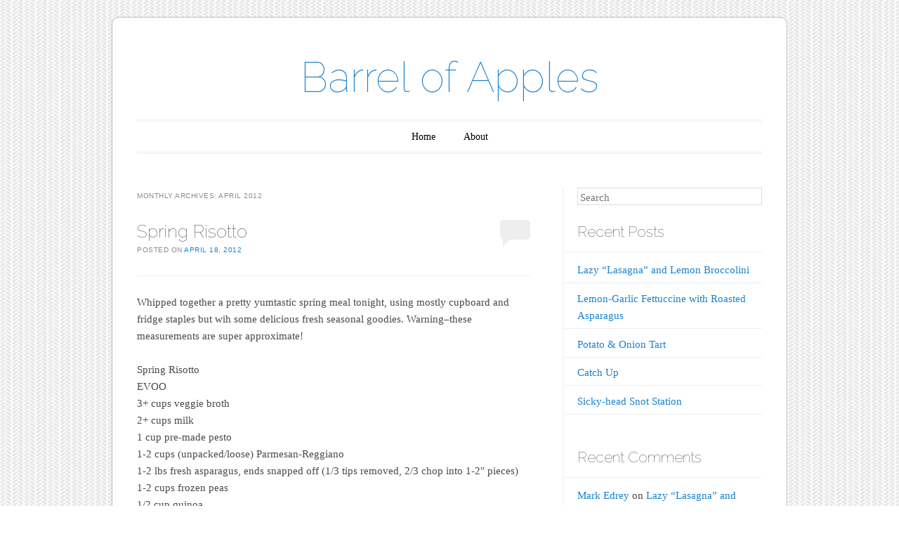

--- FILE ---
content_type: text/html; charset=UTF-8
request_url: http://www.barrelofapples.com/?m=201204
body_size: 8103
content:
<!DOCTYPE html>
<html lang="en-US">
<head>
<meta charset="UTF-8" />
<meta name="viewport" content="width=device-width" />
<title>April | 2012 | Barrel of Apples</title>
<link rel="profile" href="http://gmpg.org/xfn/11" />
<link rel="stylesheet" type="text/css" media="all" href="http://www.barrelofapples.com/wp-content/themes/forever/style.css" />
<link rel="pingback" href="http://www.barrelofapples.com/xmlrpc.php" />
<!--[if lt IE 9]>
<script src="http://www.barrelofapples.com/wp-content/themes/forever/js/html5.js" type="text/javascript"></script>
<![endif]-->

<meta name='robots' content='max-image-preview:large' />
<link rel='dns-prefetch' href='//fonts.googleapis.com' />
<link rel="alternate" type="application/rss+xml" title="Barrel of Apples &raquo; Feed" href="http://www.barrelofapples.com/?feed=rss2" />
<link rel="alternate" type="application/rss+xml" title="Barrel of Apples &raquo; Comments Feed" href="http://www.barrelofapples.com/?feed=comments-rss2" />
<style id='wp-img-auto-sizes-contain-inline-css' type='text/css'>
img:is([sizes=auto i],[sizes^="auto," i]){contain-intrinsic-size:3000px 1500px}
/*# sourceURL=wp-img-auto-sizes-contain-inline-css */
</style>
<style id='wp-emoji-styles-inline-css' type='text/css'>

	img.wp-smiley, img.emoji {
		display: inline !important;
		border: none !important;
		box-shadow: none !important;
		height: 1em !important;
		width: 1em !important;
		margin: 0 0.07em !important;
		vertical-align: -0.1em !important;
		background: none !important;
		padding: 0 !important;
	}
/*# sourceURL=wp-emoji-styles-inline-css */
</style>
<style id='wp-block-library-inline-css' type='text/css'>
:root{--wp-block-synced-color:#7a00df;--wp-block-synced-color--rgb:122,0,223;--wp-bound-block-color:var(--wp-block-synced-color);--wp-editor-canvas-background:#ddd;--wp-admin-theme-color:#007cba;--wp-admin-theme-color--rgb:0,124,186;--wp-admin-theme-color-darker-10:#006ba1;--wp-admin-theme-color-darker-10--rgb:0,107,160.5;--wp-admin-theme-color-darker-20:#005a87;--wp-admin-theme-color-darker-20--rgb:0,90,135;--wp-admin-border-width-focus:2px}@media (min-resolution:192dpi){:root{--wp-admin-border-width-focus:1.5px}}.wp-element-button{cursor:pointer}:root .has-very-light-gray-background-color{background-color:#eee}:root .has-very-dark-gray-background-color{background-color:#313131}:root .has-very-light-gray-color{color:#eee}:root .has-very-dark-gray-color{color:#313131}:root .has-vivid-green-cyan-to-vivid-cyan-blue-gradient-background{background:linear-gradient(135deg,#00d084,#0693e3)}:root .has-purple-crush-gradient-background{background:linear-gradient(135deg,#34e2e4,#4721fb 50%,#ab1dfe)}:root .has-hazy-dawn-gradient-background{background:linear-gradient(135deg,#faaca8,#dad0ec)}:root .has-subdued-olive-gradient-background{background:linear-gradient(135deg,#fafae1,#67a671)}:root .has-atomic-cream-gradient-background{background:linear-gradient(135deg,#fdd79a,#004a59)}:root .has-nightshade-gradient-background{background:linear-gradient(135deg,#330968,#31cdcf)}:root .has-midnight-gradient-background{background:linear-gradient(135deg,#020381,#2874fc)}:root{--wp--preset--font-size--normal:16px;--wp--preset--font-size--huge:42px}.has-regular-font-size{font-size:1em}.has-larger-font-size{font-size:2.625em}.has-normal-font-size{font-size:var(--wp--preset--font-size--normal)}.has-huge-font-size{font-size:var(--wp--preset--font-size--huge)}.has-text-align-center{text-align:center}.has-text-align-left{text-align:left}.has-text-align-right{text-align:right}.has-fit-text{white-space:nowrap!important}#end-resizable-editor-section{display:none}.aligncenter{clear:both}.items-justified-left{justify-content:flex-start}.items-justified-center{justify-content:center}.items-justified-right{justify-content:flex-end}.items-justified-space-between{justify-content:space-between}.screen-reader-text{border:0;clip-path:inset(50%);height:1px;margin:-1px;overflow:hidden;padding:0;position:absolute;width:1px;word-wrap:normal!important}.screen-reader-text:focus{background-color:#ddd;clip-path:none;color:#444;display:block;font-size:1em;height:auto;left:5px;line-height:normal;padding:15px 23px 14px;text-decoration:none;top:5px;width:auto;z-index:100000}html :where(.has-border-color){border-style:solid}html :where([style*=border-top-color]){border-top-style:solid}html :where([style*=border-right-color]){border-right-style:solid}html :where([style*=border-bottom-color]){border-bottom-style:solid}html :where([style*=border-left-color]){border-left-style:solid}html :where([style*=border-width]){border-style:solid}html :where([style*=border-top-width]){border-top-style:solid}html :where([style*=border-right-width]){border-right-style:solid}html :where([style*=border-bottom-width]){border-bottom-style:solid}html :where([style*=border-left-width]){border-left-style:solid}html :where(img[class*=wp-image-]){height:auto;max-width:100%}:where(figure){margin:0 0 1em}html :where(.is-position-sticky){--wp-admin--admin-bar--position-offset:var(--wp-admin--admin-bar--height,0px)}@media screen and (max-width:600px){html :where(.is-position-sticky){--wp-admin--admin-bar--position-offset:0px}}

/*# sourceURL=wp-block-library-inline-css */
</style><style id='global-styles-inline-css' type='text/css'>
:root{--wp--preset--aspect-ratio--square: 1;--wp--preset--aspect-ratio--4-3: 4/3;--wp--preset--aspect-ratio--3-4: 3/4;--wp--preset--aspect-ratio--3-2: 3/2;--wp--preset--aspect-ratio--2-3: 2/3;--wp--preset--aspect-ratio--16-9: 16/9;--wp--preset--aspect-ratio--9-16: 9/16;--wp--preset--color--black: #000000;--wp--preset--color--cyan-bluish-gray: #abb8c3;--wp--preset--color--white: #ffffff;--wp--preset--color--pale-pink: #f78da7;--wp--preset--color--vivid-red: #cf2e2e;--wp--preset--color--luminous-vivid-orange: #ff6900;--wp--preset--color--luminous-vivid-amber: #fcb900;--wp--preset--color--light-green-cyan: #7bdcb5;--wp--preset--color--vivid-green-cyan: #00d084;--wp--preset--color--pale-cyan-blue: #8ed1fc;--wp--preset--color--vivid-cyan-blue: #0693e3;--wp--preset--color--vivid-purple: #9b51e0;--wp--preset--gradient--vivid-cyan-blue-to-vivid-purple: linear-gradient(135deg,rgb(6,147,227) 0%,rgb(155,81,224) 100%);--wp--preset--gradient--light-green-cyan-to-vivid-green-cyan: linear-gradient(135deg,rgb(122,220,180) 0%,rgb(0,208,130) 100%);--wp--preset--gradient--luminous-vivid-amber-to-luminous-vivid-orange: linear-gradient(135deg,rgb(252,185,0) 0%,rgb(255,105,0) 100%);--wp--preset--gradient--luminous-vivid-orange-to-vivid-red: linear-gradient(135deg,rgb(255,105,0) 0%,rgb(207,46,46) 100%);--wp--preset--gradient--very-light-gray-to-cyan-bluish-gray: linear-gradient(135deg,rgb(238,238,238) 0%,rgb(169,184,195) 100%);--wp--preset--gradient--cool-to-warm-spectrum: linear-gradient(135deg,rgb(74,234,220) 0%,rgb(151,120,209) 20%,rgb(207,42,186) 40%,rgb(238,44,130) 60%,rgb(251,105,98) 80%,rgb(254,248,76) 100%);--wp--preset--gradient--blush-light-purple: linear-gradient(135deg,rgb(255,206,236) 0%,rgb(152,150,240) 100%);--wp--preset--gradient--blush-bordeaux: linear-gradient(135deg,rgb(254,205,165) 0%,rgb(254,45,45) 50%,rgb(107,0,62) 100%);--wp--preset--gradient--luminous-dusk: linear-gradient(135deg,rgb(255,203,112) 0%,rgb(199,81,192) 50%,rgb(65,88,208) 100%);--wp--preset--gradient--pale-ocean: linear-gradient(135deg,rgb(255,245,203) 0%,rgb(182,227,212) 50%,rgb(51,167,181) 100%);--wp--preset--gradient--electric-grass: linear-gradient(135deg,rgb(202,248,128) 0%,rgb(113,206,126) 100%);--wp--preset--gradient--midnight: linear-gradient(135deg,rgb(2,3,129) 0%,rgb(40,116,252) 100%);--wp--preset--font-size--small: 13px;--wp--preset--font-size--medium: 20px;--wp--preset--font-size--large: 36px;--wp--preset--font-size--x-large: 42px;--wp--preset--spacing--20: 0.44rem;--wp--preset--spacing--30: 0.67rem;--wp--preset--spacing--40: 1rem;--wp--preset--spacing--50: 1.5rem;--wp--preset--spacing--60: 2.25rem;--wp--preset--spacing--70: 3.38rem;--wp--preset--spacing--80: 5.06rem;--wp--preset--shadow--natural: 6px 6px 9px rgba(0, 0, 0, 0.2);--wp--preset--shadow--deep: 12px 12px 50px rgba(0, 0, 0, 0.4);--wp--preset--shadow--sharp: 6px 6px 0px rgba(0, 0, 0, 0.2);--wp--preset--shadow--outlined: 6px 6px 0px -3px rgb(255, 255, 255), 6px 6px rgb(0, 0, 0);--wp--preset--shadow--crisp: 6px 6px 0px rgb(0, 0, 0);}:where(.is-layout-flex){gap: 0.5em;}:where(.is-layout-grid){gap: 0.5em;}body .is-layout-flex{display: flex;}.is-layout-flex{flex-wrap: wrap;align-items: center;}.is-layout-flex > :is(*, div){margin: 0;}body .is-layout-grid{display: grid;}.is-layout-grid > :is(*, div){margin: 0;}:where(.wp-block-columns.is-layout-flex){gap: 2em;}:where(.wp-block-columns.is-layout-grid){gap: 2em;}:where(.wp-block-post-template.is-layout-flex){gap: 1.25em;}:where(.wp-block-post-template.is-layout-grid){gap: 1.25em;}.has-black-color{color: var(--wp--preset--color--black) !important;}.has-cyan-bluish-gray-color{color: var(--wp--preset--color--cyan-bluish-gray) !important;}.has-white-color{color: var(--wp--preset--color--white) !important;}.has-pale-pink-color{color: var(--wp--preset--color--pale-pink) !important;}.has-vivid-red-color{color: var(--wp--preset--color--vivid-red) !important;}.has-luminous-vivid-orange-color{color: var(--wp--preset--color--luminous-vivid-orange) !important;}.has-luminous-vivid-amber-color{color: var(--wp--preset--color--luminous-vivid-amber) !important;}.has-light-green-cyan-color{color: var(--wp--preset--color--light-green-cyan) !important;}.has-vivid-green-cyan-color{color: var(--wp--preset--color--vivid-green-cyan) !important;}.has-pale-cyan-blue-color{color: var(--wp--preset--color--pale-cyan-blue) !important;}.has-vivid-cyan-blue-color{color: var(--wp--preset--color--vivid-cyan-blue) !important;}.has-vivid-purple-color{color: var(--wp--preset--color--vivid-purple) !important;}.has-black-background-color{background-color: var(--wp--preset--color--black) !important;}.has-cyan-bluish-gray-background-color{background-color: var(--wp--preset--color--cyan-bluish-gray) !important;}.has-white-background-color{background-color: var(--wp--preset--color--white) !important;}.has-pale-pink-background-color{background-color: var(--wp--preset--color--pale-pink) !important;}.has-vivid-red-background-color{background-color: var(--wp--preset--color--vivid-red) !important;}.has-luminous-vivid-orange-background-color{background-color: var(--wp--preset--color--luminous-vivid-orange) !important;}.has-luminous-vivid-amber-background-color{background-color: var(--wp--preset--color--luminous-vivid-amber) !important;}.has-light-green-cyan-background-color{background-color: var(--wp--preset--color--light-green-cyan) !important;}.has-vivid-green-cyan-background-color{background-color: var(--wp--preset--color--vivid-green-cyan) !important;}.has-pale-cyan-blue-background-color{background-color: var(--wp--preset--color--pale-cyan-blue) !important;}.has-vivid-cyan-blue-background-color{background-color: var(--wp--preset--color--vivid-cyan-blue) !important;}.has-vivid-purple-background-color{background-color: var(--wp--preset--color--vivid-purple) !important;}.has-black-border-color{border-color: var(--wp--preset--color--black) !important;}.has-cyan-bluish-gray-border-color{border-color: var(--wp--preset--color--cyan-bluish-gray) !important;}.has-white-border-color{border-color: var(--wp--preset--color--white) !important;}.has-pale-pink-border-color{border-color: var(--wp--preset--color--pale-pink) !important;}.has-vivid-red-border-color{border-color: var(--wp--preset--color--vivid-red) !important;}.has-luminous-vivid-orange-border-color{border-color: var(--wp--preset--color--luminous-vivid-orange) !important;}.has-luminous-vivid-amber-border-color{border-color: var(--wp--preset--color--luminous-vivid-amber) !important;}.has-light-green-cyan-border-color{border-color: var(--wp--preset--color--light-green-cyan) !important;}.has-vivid-green-cyan-border-color{border-color: var(--wp--preset--color--vivid-green-cyan) !important;}.has-pale-cyan-blue-border-color{border-color: var(--wp--preset--color--pale-cyan-blue) !important;}.has-vivid-cyan-blue-border-color{border-color: var(--wp--preset--color--vivid-cyan-blue) !important;}.has-vivid-purple-border-color{border-color: var(--wp--preset--color--vivid-purple) !important;}.has-vivid-cyan-blue-to-vivid-purple-gradient-background{background: var(--wp--preset--gradient--vivid-cyan-blue-to-vivid-purple) !important;}.has-light-green-cyan-to-vivid-green-cyan-gradient-background{background: var(--wp--preset--gradient--light-green-cyan-to-vivid-green-cyan) !important;}.has-luminous-vivid-amber-to-luminous-vivid-orange-gradient-background{background: var(--wp--preset--gradient--luminous-vivid-amber-to-luminous-vivid-orange) !important;}.has-luminous-vivid-orange-to-vivid-red-gradient-background{background: var(--wp--preset--gradient--luminous-vivid-orange-to-vivid-red) !important;}.has-very-light-gray-to-cyan-bluish-gray-gradient-background{background: var(--wp--preset--gradient--very-light-gray-to-cyan-bluish-gray) !important;}.has-cool-to-warm-spectrum-gradient-background{background: var(--wp--preset--gradient--cool-to-warm-spectrum) !important;}.has-blush-light-purple-gradient-background{background: var(--wp--preset--gradient--blush-light-purple) !important;}.has-blush-bordeaux-gradient-background{background: var(--wp--preset--gradient--blush-bordeaux) !important;}.has-luminous-dusk-gradient-background{background: var(--wp--preset--gradient--luminous-dusk) !important;}.has-pale-ocean-gradient-background{background: var(--wp--preset--gradient--pale-ocean) !important;}.has-electric-grass-gradient-background{background: var(--wp--preset--gradient--electric-grass) !important;}.has-midnight-gradient-background{background: var(--wp--preset--gradient--midnight) !important;}.has-small-font-size{font-size: var(--wp--preset--font-size--small) !important;}.has-medium-font-size{font-size: var(--wp--preset--font-size--medium) !important;}.has-large-font-size{font-size: var(--wp--preset--font-size--large) !important;}.has-x-large-font-size{font-size: var(--wp--preset--font-size--x-large) !important;}
/*# sourceURL=global-styles-inline-css */
</style>

<style id='classic-theme-styles-inline-css' type='text/css'>
/*! This file is auto-generated */
.wp-block-button__link{color:#fff;background-color:#32373c;border-radius:9999px;box-shadow:none;text-decoration:none;padding:calc(.667em + 2px) calc(1.333em + 2px);font-size:1.125em}.wp-block-file__button{background:#32373c;color:#fff;text-decoration:none}
/*# sourceURL=/wp-includes/css/classic-themes.min.css */
</style>
<link rel='stylesheet' id='raleway-css' href='http://fonts.googleapis.com/css?family=Raleway%3A100&#038;ver=6.9' type='text/css' media='all' />
<link rel="https://api.w.org/" href="http://www.barrelofapples.com/index.php?rest_route=/" /><link rel="EditURI" type="application/rsd+xml" title="RSD" href="http://www.barrelofapples.com/xmlrpc.php?rsd" />
<meta name="generator" content="WordPress 6.9" />
<style type="text/css">.recentcomments a{display:inline !important;padding:0 !important;margin:0 !important;}</style>	<style type="text/css">
	#masthead img {
		float: left;
		margin: 1.615em 0 0;
	}
			#site-title a {
			color: #1982d1 !important;
		}
		</style>
	</head>

<body class="archive date wp-theme-forever single-author indexed">
<div id="page" class="hfeed">
	<header id="masthead" role="banner">
		<h1 id="site-title"><a href="http://www.barrelofapples.com/" title="Barrel of Apples" rel="home">Barrel of Apples</a></h1>

		
		<nav id="access" role="navigation">
			<h1 class="assistive-text section-heading">Main menu</h1>
			<div class="skip-link assistive-text"><a href="#content" title="Skip to content">Skip to content</a></div>

			<div class="menu"><ul>
<li ><a href="http://www.barrelofapples.com/">Home</a></li><li class="page_item page-item-2"><a href="http://www.barrelofapples.com/?page_id=2">About</a></li>
</ul></div>
		</nav><!-- #access -->
	</header><!-- #masthead -->

	<div id="main">
		<section id="primary">
			<div id="content" role="main">

			
				<header class="page-header">
					<h1 class="page-title">
						Monthly Archives: <span>April 2012</span>					</h1>
				</header>

				
					<nav id="nav-above">
		<h1 class="assistive-text section-heading">Post navigation</h1>

	
	</nav><!-- #nav-above -->
	
								
					
<article id="post-38" class="post-38 post type-post status-publish format-standard hentry category-recipes tag-asparagus tag-i-made-this-shit-up-dudes tag-lemon tag-peas tag-pesto tag-rice tag-seasonal tag-spring">
	<header class="entry-header">
		<h1 class="entry-title"><a href="http://www.barrelofapples.com/?p=38" title="Permalink to Spring Risotto" rel="bookmark">Spring Risotto</a></h1>

				<div class="entry-meta">
			<span class="sep">Posted on </span><a href="http://www.barrelofapples.com/?p=38" title="6:16 am" rel="bookmark"><time class="entry-date" datetime="2012-04-18T06:16:52+00:00" pubdate>April 18, 2012</time></a><span class="byline"> <span class="sep"> by </span> <span class="author vcard"><a class="url fn n" href="http://www.barrelofapples.com/?author=1" title="View all posts by admin" rel="author">admin</a></span></span>		</div><!-- .entry-meta -->
		
				<p class="comments-link"><a href="http://www.barrelofapples.com/?p=38#respond"><span class="no-reply">0</span></a></p>
			</header><!-- .entry-header -->

	<div class="entry-content">
					<p>Whipped together a pretty yumtastic spring meal tonight, using mostly cupboard and fridge staples but wih some delicious fresh seasonal goodies. Warning&#8211;these measurements are super approximate!</p>
<p>Spring Risotto<br />
EVOO<br />
3+ cups veggie broth<br />
2+ cups milk<br />
1 cup pre-made pesto<br />
1-2 cups (unpacked/loose) Parmesan-Reggiano<br />
1-2 lbs fresh asparagus, ends snapped off (1/3 tips removed, 2/3 chop into 1-2&#8243; pieces)<br />
1-2 cups frozen peas<br />
1/2 cup quinoa<br />
2 cups arborio rice</p>
<p>Heat some EVOO over medium heat, tadd rice and quinoa, and toss to coat. Toast for about 2 minutes. Add a cup veggie broth and stir fairly continuously. Bring the broth to a simmer and add remaining broth and milk a cup at a time as it gets absorbed into the rice (don&#8217;t cover). Continue to add liquid until rice is cooked through and consistency is creamy and thick. This will take a good while&#8211;give it good attention.</p>
<p>Meanwhile, boil a medium sized lot of water. Blanch the stems of 1/3 of the asparagus, scoop out of the water, and purée in Magic Bullet or food processor (add some pesto if moisture would ease the process). Plop the purée into the now-coming-together risotto, along with all the pesto. Return water to boiling and blanch the rest of the asparagus. Add peas and asparagus to risotto. Add Parmesan and incorporate well. Heck YES dudes!</p>
<p>I served this with a green salad (Butterhead and some red variety) with paper-thin radishes, almond slices, diced fresh chives, and this delightful dressing: 1 lemon&#8217;s zest, 1 lemon&#8217;s juice, a good dollop of stoneground mustard, drizzle honey, EVOO, salt &amp; pepper. Very light and bright and the perfect accompaniment to rich risotto!</p>
<p><a href="http://www.barrelofapples.com/wp-content/uploads/2012/04/20120417-232618.jpg"><img decoding="async" class="alignnone size-full" src="http://www.barrelofapples.com/wp-content/uploads/2012/04/20120417-232618.jpg" alt="20120417-232618.jpg" /></a></p>
					</div><!-- .entry-content -->

		<footer class="entry-meta">
								<span class="cat-links">
				Posted in <a href="http://www.barrelofapples.com/?cat=3" rel="category">Recipes</a>			</span>
			
						<span class="tag-links">
				Tagged <a href="http://www.barrelofapples.com/?tag=asparagus" rel="tag">asparagus</a>, <a href="http://www.barrelofapples.com/?tag=i-made-this-shit-up-dudes" rel="tag">I made this shit up dudes!</a>, <a href="http://www.barrelofapples.com/?tag=lemon" rel="tag">lemon</a>, <a href="http://www.barrelofapples.com/?tag=peas" rel="tag">peas</a>, <a href="http://www.barrelofapples.com/?tag=pesto" rel="tag">pesto</a>, <a href="http://www.barrelofapples.com/?tag=rice" rel="tag">rice</a>, <a href="http://www.barrelofapples.com/?tag=seasonal" rel="tag">seasonal</a>, <a href="http://www.barrelofapples.com/?tag=spring" rel="tag">Spring</a>			</span>
					
			</footer><!-- #entry-meta -->
	</article><!-- #post-38 -->

				
					<nav id="nav-below">
		<h1 class="assistive-text section-heading">Post navigation</h1>

	
	</nav><!-- #nav-below -->
	
			
			</div><!-- #content -->
		</section><!-- #primary -->

		<div id="secondary" class="widget-area" role="complementary">
			<aside id="search-2" class="widget widget_search">	<form method="get" id="searchform" action="http://www.barrelofapples.com/">
		<label for="s" class="assistive-text">Search</label>
		<input type="text" class="field" name="s" id="s" placeholder="Search" />
		<input type="submit" class="submit" name="submit" id="searchsubmit" value="Search" />
	</form>
</aside>
		<aside id="recent-posts-2" class="widget widget_recent_entries">
		<h1 class="widget-title">Recent Posts</h1>
		<ul>
											<li>
					<a href="http://www.barrelofapples.com/?p=407">Lazy &#8220;Lasagna&#8221; and Lemon Broccolini</a>
									</li>
											<li>
					<a href="http://www.barrelofapples.com/?p=265">Lemon-Garlic Fettuccine with Roasted Asparagus</a>
									</li>
											<li>
					<a href="http://www.barrelofapples.com/?p=233">Potato &#038; Onion Tart</a>
									</li>
											<li>
					<a href="http://www.barrelofapples.com/?p=226">Catch Up</a>
									</li>
											<li>
					<a href="http://www.barrelofapples.com/?p=222">Sicky-head Snot Station</a>
									</li>
					</ul>

		</aside><aside id="recent-comments-2" class="widget widget_recent_comments"><h1 class="widget-title">Recent Comments</h1><ul id="recentcomments"><li class="recentcomments"><span class="comment-author-link"><a href="https://slimtrimshape.com/intermittent-fasting-ketogenic-diet/" class="url" rel="ugc external nofollow">Mark Edrey</a></span> on <a href="http://www.barrelofapples.com/?p=407#comment-2443">Lazy &#8220;Lasagna&#8221; and Lemon Broccolini</a></li><li class="recentcomments"><span class="comment-author-link"><a href="http://www.killallthewhiteman.com" class="url" rel="ugc external nofollow">Ian</a></span> on <a href="http://www.barrelofapples.com/?p=233#comment-366">Potato &#038; Onion Tart</a></li><li class="recentcomments"><span class="comment-author-link"><a href="http://www.killallthewhiteman.com" class="url" rel="ugc external nofollow">Ian</a></span> on <a href="http://www.barrelofapples.com/?p=407#comment-365">Lazy &#8220;Lasagna&#8221; and Lemon Broccolini</a></li><li class="recentcomments"><span class="comment-author-link">Kayla</span> on <a href="http://www.barrelofapples.com/?p=202#comment-221">Beet Tart</a></li><li class="recentcomments"><span class="comment-author-link"><a href="http://www.barrelofapples.com/?p=191" class="url" rel="ugc">Cauliflower Soup and Peasant Bread | Barrel of Apples</a></span> on <a href="http://www.barrelofapples.com/?p=154#comment-146">Pin A Day February</a></li></ul></aside><aside id="archives-2" class="widget widget_archive"><h1 class="widget-title">Archives</h1>
			<ul>
					<li><a href='http://www.barrelofapples.com/?m=201304'>April 2013</a></li>
	<li><a href='http://www.barrelofapples.com/?m=201302'>February 2013</a></li>
	<li><a href='http://www.barrelofapples.com/?m=201301'>January 2013</a></li>
	<li><a href='http://www.barrelofapples.com/?m=201211'>November 2012</a></li>
	<li><a href='http://www.barrelofapples.com/?m=201210'>October 2012</a></li>
	<li><a href='http://www.barrelofapples.com/?m=201209'>September 2012</a></li>
	<li><a href='http://www.barrelofapples.com/?m=201208'>August 2012</a></li>
	<li><a href='http://www.barrelofapples.com/?m=201205'>May 2012</a></li>
	<li><a href='http://www.barrelofapples.com/?m=201204'>April 2012</a></li>
	<li><a href='http://www.barrelofapples.com/?m=201203'>March 2012</a></li>
			</ul>

			</aside><aside id="categories-2" class="widget widget_categories"><h1 class="widget-title">Categories</h1>
			<ul>
					<li class="cat-item cat-item-44"><a href="http://www.barrelofapples.com/?cat=44">200 Mile Diet</a>
</li>
	<li class="cat-item cat-item-37"><a href="http://www.barrelofapples.com/?cat=37">Breakfast</a>
</li>
	<li class="cat-item cat-item-50"><a href="http://www.barrelofapples.com/?cat=50">Dranks</a>
</li>
	<li class="cat-item cat-item-26"><a href="http://www.barrelofapples.com/?cat=26">Entrees</a>
</li>
	<li class="cat-item cat-item-11"><a href="http://www.barrelofapples.com/?cat=11">Foodie Extras</a>
</li>
	<li class="cat-item cat-item-51"><a href="http://www.barrelofapples.com/?cat=51">Projects</a>
</li>
	<li class="cat-item cat-item-3"><a href="http://www.barrelofapples.com/?cat=3">Recipes</a>
</li>
	<li class="cat-item cat-item-27"><a href="http://www.barrelofapples.com/?cat=27">Salad</a>
</li>
	<li class="cat-item cat-item-46"><a href="http://www.barrelofapples.com/?cat=46">Sides</a>
</li>
	<li class="cat-item cat-item-16"><a href="http://www.barrelofapples.com/?cat=16">Social Commentary (aka The Whine Zone)</a>
</li>
	<li class="cat-item cat-item-4"><a href="http://www.barrelofapples.com/?cat=4">Sweets</a>
</li>
	<li class="cat-item cat-item-1"><a href="http://www.barrelofapples.com/?cat=1">Uncategorized</a>
</li>
			</ul>

			</aside><aside id="meta-2" class="widget widget_meta"><h1 class="widget-title">Meta</h1>
		<ul>
						<li><a href="http://www.barrelofapples.com/wp-login.php">Log in</a></li>
			<li><a href="http://www.barrelofapples.com/?feed=rss2">Entries feed</a></li>
			<li><a href="http://www.barrelofapples.com/?feed=comments-rss2">Comments feed</a></li>

			<li><a href="https://wordpress.org/">WordPress.org</a></li>
		</ul>

		</aside>		</div><!-- #secondary .widget-area -->

		
	</div><!-- #main -->

	
	<footer id="colophon" role="contentinfo">
		<div id="site-info">
						<a href="http://wordpress.org/" rel="generator">Proudly powered by WordPress</a> Theme: Forever by <a href="http://automattic.com/" rel="designer">Automattic</a>.		</div>
	</footer><!-- #colophon -->
</div><!-- #page -->

<script id="wp-emoji-settings" type="application/json">
{"baseUrl":"https://s.w.org/images/core/emoji/17.0.2/72x72/","ext":".png","svgUrl":"https://s.w.org/images/core/emoji/17.0.2/svg/","svgExt":".svg","source":{"concatemoji":"http://www.barrelofapples.com/wp-includes/js/wp-emoji-release.min.js?ver=6.9"}}
</script>
<script type="module">
/* <![CDATA[ */
/*! This file is auto-generated */
const a=JSON.parse(document.getElementById("wp-emoji-settings").textContent),o=(window._wpemojiSettings=a,"wpEmojiSettingsSupports"),s=["flag","emoji"];function i(e){try{var t={supportTests:e,timestamp:(new Date).valueOf()};sessionStorage.setItem(o,JSON.stringify(t))}catch(e){}}function c(e,t,n){e.clearRect(0,0,e.canvas.width,e.canvas.height),e.fillText(t,0,0);t=new Uint32Array(e.getImageData(0,0,e.canvas.width,e.canvas.height).data);e.clearRect(0,0,e.canvas.width,e.canvas.height),e.fillText(n,0,0);const a=new Uint32Array(e.getImageData(0,0,e.canvas.width,e.canvas.height).data);return t.every((e,t)=>e===a[t])}function p(e,t){e.clearRect(0,0,e.canvas.width,e.canvas.height),e.fillText(t,0,0);var n=e.getImageData(16,16,1,1);for(let e=0;e<n.data.length;e++)if(0!==n.data[e])return!1;return!0}function u(e,t,n,a){switch(t){case"flag":return n(e,"\ud83c\udff3\ufe0f\u200d\u26a7\ufe0f","\ud83c\udff3\ufe0f\u200b\u26a7\ufe0f")?!1:!n(e,"\ud83c\udde8\ud83c\uddf6","\ud83c\udde8\u200b\ud83c\uddf6")&&!n(e,"\ud83c\udff4\udb40\udc67\udb40\udc62\udb40\udc65\udb40\udc6e\udb40\udc67\udb40\udc7f","\ud83c\udff4\u200b\udb40\udc67\u200b\udb40\udc62\u200b\udb40\udc65\u200b\udb40\udc6e\u200b\udb40\udc67\u200b\udb40\udc7f");case"emoji":return!a(e,"\ud83e\u1fac8")}return!1}function f(e,t,n,a){let r;const o=(r="undefined"!=typeof WorkerGlobalScope&&self instanceof WorkerGlobalScope?new OffscreenCanvas(300,150):document.createElement("canvas")).getContext("2d",{willReadFrequently:!0}),s=(o.textBaseline="top",o.font="600 32px Arial",{});return e.forEach(e=>{s[e]=t(o,e,n,a)}),s}function r(e){var t=document.createElement("script");t.src=e,t.defer=!0,document.head.appendChild(t)}a.supports={everything:!0,everythingExceptFlag:!0},new Promise(t=>{let n=function(){try{var e=JSON.parse(sessionStorage.getItem(o));if("object"==typeof e&&"number"==typeof e.timestamp&&(new Date).valueOf()<e.timestamp+604800&&"object"==typeof e.supportTests)return e.supportTests}catch(e){}return null}();if(!n){if("undefined"!=typeof Worker&&"undefined"!=typeof OffscreenCanvas&&"undefined"!=typeof URL&&URL.createObjectURL&&"undefined"!=typeof Blob)try{var e="postMessage("+f.toString()+"("+[JSON.stringify(s),u.toString(),c.toString(),p.toString()].join(",")+"));",a=new Blob([e],{type:"text/javascript"});const r=new Worker(URL.createObjectURL(a),{name:"wpTestEmojiSupports"});return void(r.onmessage=e=>{i(n=e.data),r.terminate(),t(n)})}catch(e){}i(n=f(s,u,c,p))}t(n)}).then(e=>{for(const n in e)a.supports[n]=e[n],a.supports.everything=a.supports.everything&&a.supports[n],"flag"!==n&&(a.supports.everythingExceptFlag=a.supports.everythingExceptFlag&&a.supports[n]);var t;a.supports.everythingExceptFlag=a.supports.everythingExceptFlag&&!a.supports.flag,a.supports.everything||((t=a.source||{}).concatemoji?r(t.concatemoji):t.wpemoji&&t.twemoji&&(r(t.twemoji),r(t.wpemoji)))});
//# sourceURL=http://www.barrelofapples.com/wp-includes/js/wp-emoji-loader.min.js
/* ]]> */
</script>

</body>
</html>